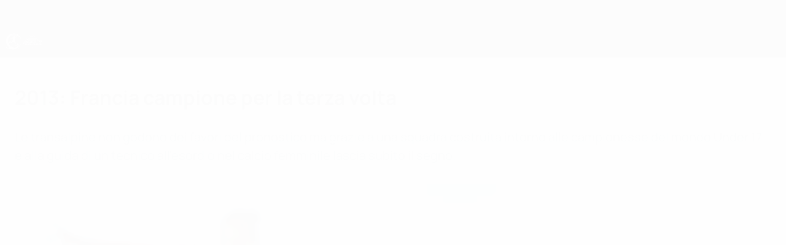

--- FILE ---
content_type: image/svg+xml
request_url: https://img.uefa.com/imgml/uefacom/womensunder19/logo_small.svg
body_size: 10966
content:
<?xml version="1.0" encoding="UTF-8" standalone="no"?>
<!DOCTYPE svg PUBLIC "-//W3C//DTD SVG 1.1//EN" "http://www.w3.org/Graphics/SVG/1.1/DTD/svg11.dtd">
<svg width="100%" height="100%" viewBox="0 0 263 114" version="1.1" xmlns="http://www.w3.org/2000/svg" xmlns:xlink="http://www.w3.org/1999/xlink" xml:space="preserve" xmlns:serif="http://www.serif.com/" style="fill-rule:evenodd;clip-rule:evenodd;stroke-linejoin:round;stroke-miterlimit:2;">
    <g transform="matrix(1,0,0,1,-24.9019,-28.1079)">
        <g transform="matrix(1,0,0,1,284.344,50.9149)">
            <path d="M0,73.65C-1.042,73.65 -1.658,74.359 -1.658,75.266C-1.658,76.204 -1.302,76.913 0.01,76.913C1.283,76.913 1.69,76.09 1.69,75.224C1.69,74.297 1.2,73.65 0,73.65M0.022,77.612C-1.898,77.612 -2.48,76.517 -2.48,75.141C-2.48,73.264 -1.011,71.513 0.292,70.314L1.345,70.314C0.303,71.283 -0.625,72.284 -1.198,73.264C-1.198,73.264 -1.198,73.275 -1.188,73.275C-0.897,73.098 -0.385,72.941 0.126,72.941C1.762,72.941 2.565,73.869 2.565,75.235C2.565,76.559 1.731,77.612 0.022,77.612M-3.308,72.128C-3.308,73.202 -4.33,73.963 -5.3,74.578C-6.185,75.141 -7.176,75.766 -7.238,76.84L-3.225,76.84L-3.225,77.56L-8.145,77.56C-8.145,75.568 -7.249,74.953 -5.8,73.963C-5.195,73.546 -4.183,73.056 -4.183,72.149C-4.183,71.326 -4.663,70.992 -5.778,70.992C-6.289,70.992 -7.04,71.033 -7.77,71.242L-7.77,70.575C-7.145,70.304 -6.279,70.22 -5.737,70.22C-4.35,70.22 -3.308,70.783 -3.308,72.128M-11.37,70.929C-13.007,70.929 -13.185,72.566 -13.185,74.005C-13.185,75.787 -12.893,76.871 -11.37,76.871C-9.984,76.871 -9.671,75.558 -9.671,73.984C-9.671,72.607 -9.765,70.929 -11.37,70.929M-11.382,77.612C-13.664,77.612 -14.102,76.309 -14.102,73.984C-14.102,72.128 -13.717,70.199 -11.37,70.199C-9.067,70.199 -8.754,71.961 -8.754,73.963C-8.754,75.985 -9.307,77.612 -11.382,77.612M-15.118,72.128C-15.118,73.202 -16.14,73.963 -17.109,74.578C-17.995,75.141 -18.986,75.766 -19.048,76.84L-15.035,76.84L-15.035,77.56L-19.955,77.56C-19.955,75.568 -19.059,74.953 -17.61,73.963C-17.004,73.546 -15.993,73.056 -15.993,72.149C-15.993,71.326 -16.473,70.992 -17.588,70.992C-18.099,70.992 -18.85,71.033 -19.58,71.242L-19.58,70.575C-18.955,70.304 -18.089,70.22 -17.547,70.22C-16.16,70.22 -15.118,70.783 -15.118,72.128M-28.457,74.859L-25.81,74.859L-27.112,71.304L-27.144,71.304L-28.457,74.859ZM-25.528,75.62L-28.739,75.62L-29.448,77.56L-30.407,77.56L-27.634,70.366L-26.591,70.366L-23.839,77.56L-24.809,77.56L-25.528,75.62ZM-31.153,70.366L-31.153,77.56L-31.987,77.56L-36.334,71.795L-36.334,77.56L-37.209,77.56L-37.209,70.356L-36.385,70.356L-32.028,76.131L-32.028,70.366L-31.153,70.366ZM-39.537,70.356L-38.63,70.356L-38.63,77.56L-39.537,77.56L-39.537,70.356ZM-40.333,70.356L-43.231,77.56L-44.232,77.56L-47.141,70.356L-46.14,70.356L-43.732,76.465L-43.701,76.465L-41.313,70.356L-40.333,70.356ZM-53.015,74.046C-53.015,75.787 -52.557,76.871 -50.712,76.871C-48.856,76.871 -48.314,75.84 -48.314,74.046C-48.314,72.274 -48.751,71.075 -50.712,71.075C-52.588,71.075 -53.015,72.389 -53.015,74.046M-47.365,74.046C-47.365,75.881 -48.001,77.643 -50.68,77.643C-53.193,77.643 -53.934,76.371 -53.934,74.046C-53.934,71.378 -52.713,70.262 -50.659,70.262C-48.387,70.262 -47.365,71.523 -47.365,74.046M-55.178,70.669L-55.178,71.356C-55.992,71.117 -56.773,71.075 -57.263,71.075C-58.931,71.075 -59.963,71.94 -59.963,74.036C-59.963,75.537 -59.484,76.861 -57.534,76.861C-57.097,76.861 -56.252,76.809 -55.793,76.642L-55.793,73.911L-54.887,73.921L-54.887,77.111C-55.679,77.497 -56.815,77.643 -57.534,77.643C-60.026,77.643 -60.882,76.257 -60.882,74.025C-60.882,71.283 -59.296,70.262 -57.336,70.262C-56.742,70.262 -55.793,70.366 -55.178,70.669M-61.521,77.56L-66.639,77.56L-66.639,70.356L-61.625,70.356L-61.625,71.138L-65.732,71.138L-65.732,73.4L-61.969,73.4L-61.969,74.171L-65.732,74.171L-65.732,76.788L-61.521,76.788L-61.521,77.56ZM-67.561,77.56L-73.254,77.56L-73.254,76.84L-68.635,71.138L-73.002,71.138L-73.002,70.356L-67.582,70.356L-67.582,71.086L-72.158,76.788L-67.561,76.788L-67.561,77.56ZM-76.541,71.138L-78.585,71.138L-78.585,74.067L-76.468,74.067C-75.144,74.067 -74.863,73.296 -74.863,72.566C-74.863,71.648 -75.405,71.138 -76.541,71.138M-75.437,74.714L-73.789,77.56L-74.811,77.56L-76.364,74.839L-78.585,74.839L-78.585,77.56L-79.481,77.56L-79.481,70.356L-76.468,70.356C-74.831,70.356 -73.987,71.169 -73.987,72.577C-73.987,73.358 -74.269,74.338 -75.374,74.693L-75.437,74.714ZM-80.434,77.56L-85.553,77.56L-85.553,70.356L-80.538,70.356L-80.538,71.138L-84.646,71.138L-84.646,73.4L-80.882,73.4L-80.882,74.171L-84.646,74.171L-84.646,76.788L-80.434,76.788L-80.434,77.56ZM-87.621,77.56L-87.621,74.202L-91.791,74.202L-91.791,77.56L-92.688,77.56L-92.688,70.356L-91.791,70.356L-91.791,73.431L-87.621,73.431L-87.621,70.356L-86.715,70.356L-86.715,77.56L-87.621,77.56ZM-96.507,74.578L-93.743,74.578L-93.743,75.297L-96.507,75.297L-96.507,74.578ZM-101.588,74.859L-98.941,74.859L-100.244,71.304L-100.276,71.304L-101.588,74.859ZM-98.659,75.62L-101.87,75.62L-102.579,77.56L-103.538,77.56L-100.766,70.366L-99.723,70.366L-96.97,77.56L-97.94,77.56L-98.659,75.62ZM-105.239,70.356L-104.332,70.356L-104.332,77.56L-105.239,77.56L-105.239,70.356ZM-106.662,70.366L-106.662,77.56L-107.496,77.56L-111.844,71.795L-111.844,77.56L-112.719,77.56L-112.719,70.356L-111.895,70.356L-107.538,76.131L-107.538,70.366L-106.662,70.366ZM-119.01,76.444C-118.227,76.736 -117.362,76.851 -116.571,76.851C-115.236,76.851 -114.808,76.371 -114.808,75.662C-114.808,74.922 -115.517,74.536 -116.653,74.192C-117.749,73.858 -118.947,73.525 -118.947,72.19C-118.947,70.762 -117.717,70.272 -116.362,70.272C-115.725,70.272 -114.913,70.366 -114.203,70.71L-114.203,71.461C-115.08,71.148 -115.975,71.086 -116.341,71.086C-117.466,71.086 -118.03,71.409 -118.03,72.086C-118.03,72.899 -117.31,73.056 -116.132,73.452C-114.975,73.838 -113.87,74.234 -113.87,75.683C-113.87,77.069 -115.007,77.653 -116.632,77.653C-117.32,77.653 -118.217,77.581 -119.01,77.195L-119.01,76.444ZM-125.592,74.046C-125.592,75.787 -125.134,76.871 -123.289,76.871C-121.434,76.871 -120.891,75.84 -120.891,74.046C-120.891,72.274 -121.329,71.075 -123.289,71.075C-125.165,71.075 -125.592,72.389 -125.592,74.046M-119.943,74.046C-119.943,75.881 -120.578,77.643 -123.257,77.643C-125.77,77.643 -126.51,76.371 -126.51,74.046C-126.51,71.378 -125.291,70.262 -123.236,70.262C-120.964,70.262 -119.943,71.523 -119.943,74.046M-129.642,74.171L-131.905,74.171L-131.905,76.788L-129.642,76.788C-128.423,76.788 -128.12,76.131 -128.12,75.506C-128.12,74.828 -128.537,74.171 -129.642,74.171M-129.715,73.411C-128.964,73.411 -128.495,72.931 -128.495,72.274C-128.495,71.617 -128.829,71.138 -129.913,71.138L-131.905,71.138L-131.905,73.411L-129.715,73.411ZM-128.443,73.723C-127.391,74.057 -127.151,74.984 -127.151,75.579C-127.151,76.736 -128.037,77.56 -129.381,77.56L-132.801,77.56L-132.801,70.366L-129.955,70.366C-128.277,70.366 -127.568,71.117 -127.568,72.212C-127.568,72.66 -127.756,73.327 -128.433,73.681L-128.443,73.723ZM-88.426,-3.233L-89.369,-4.154C-83.214,-10.455 -74.624,-14.366 -65.121,-14.366C-55.618,-14.366 -47.028,-10.455 -40.874,-4.153L-41.817,-3.233C-47.732,-9.289 -55.987,-13.047 -65.121,-13.047C-74.255,-13.047 -82.511,-9.289 -88.426,-3.233M-79.159,7.225L-80.151,6.356C-76.488,2.179 -71.113,-0.458 -65.121,-0.458C-59.13,-0.458 -53.755,2.179 -50.092,6.356L-51.083,7.225C-54.505,3.324 -59.525,0.862 -65.121,0.862C-70.717,0.862 -75.738,3.324 -79.159,7.225M-46.463,-4.765C-46.071,-4.464 -46.099,-4.158 -46.197,-3.855L-48.642,4.631L-50.028,3.361L-49.557,1.724L-51.186,0.474L-49.776,-0.442L-49.083,0.089L-48.244,-2.823L-53.574,0.64L-55.138,-0.237L-47.741,-5.04C-47.474,-5.214 -47.186,-5.319 -46.793,-5.018L-46.463,-4.765ZM-80.658,1.323C-81.261,1.255 -81.639,1.005 -82.214,0.294L-85.156,-3.324L-86.46,-2.263L-83.244,1.694C-82.571,2.52 -81.807,2.961 -80.911,3.045C-79.9,3.139 -78.999,2.835 -78.109,2.115C-77.223,1.391 -76.742,0.571 -76.627,-0.438C-76.524,-1.332 -76.801,-2.169 -77.472,-2.997L-80.688,-6.955L-81.992,-5.895L-79.052,-2.276C-78.474,-1.567 -78.307,-1.146 -78.363,-0.541C-78.407,-0.044 -78.708,0.454 -79.161,0.821C-79.613,1.189 -80.163,1.383 -80.658,1.323M-67.975,-9.391L-68.291,-10.946L-73.491,-9.888C-73.851,-9.814 -74.064,-9.536 -73.984,-9.143L-72.897,-3.795C-72.526,-1.975 -71.204,-1.559 -69.737,-1.858L-66.573,-2.502L-66.89,-4.056L-69.96,-3.431C-70.754,-3.269 -71.106,-3.424 -71.285,-4.308L-71.449,-5.11L-67.63,-5.886L-67.942,-7.417L-71.76,-6.64L-72.147,-8.543L-67.975,-9.391ZM-59.921,-5.372L-56.153,-4.384L-55.755,-5.895L-59.525,-6.884L-59.317,-7.675C-59.089,-8.547 -58.728,-8.682 -57.945,-8.477L-54.914,-7.681L-54.511,-9.216L-57.635,-10.035C-59.082,-10.415 -60.426,-10.073 -60.897,-8.277L-62.282,-2.998C-62.383,-2.611 -62.186,-2.32 -61.83,-2.227L-60.813,-1.96L-59.921,-5.372ZM-33.726,20.675C-32.031,21.179 -30.42,21.313 -29.346,21.313C-27.852,21.313 -27.382,20.843 -27.382,20.172C-27.382,18.141 -33.676,18.997 -33.676,15.137C-33.676,12.569 -31.494,11.781 -29.06,11.781C-28.02,11.781 -26.509,11.848 -25.1,12.485L-25.1,14.684C-26.879,14.114 -28.59,14.097 -29.027,14.097C-30.252,14.097 -30.856,14.399 -30.856,14.986C-30.856,15.624 -30.151,15.875 -28.49,16.412C-26.526,17.05 -24.563,17.705 -24.563,20.206C-24.563,22.74 -26.576,23.63 -29.429,23.63C-30.57,23.63 -32.098,23.545 -33.726,22.891L-33.726,20.675ZM-36.309,11.193C-35.303,11.193 -34.816,11.848 -34.816,12.754C-34.816,13.09 -34.917,13.677 -35.084,14.046L-35.907,15.993C-36.058,16.362 -36.242,16.463 -36.678,16.463L-37.468,16.463L-36.931,13.895C-37.451,13.694 -37.769,13.19 -37.769,12.603C-37.769,11.831 -37.098,11.193 -36.309,11.193M-39.194,11.915L-39.194,23.495L-41.56,23.495L-47.015,16.362L-47.015,23.495L-49.75,23.495L-49.75,11.898L-47.401,11.898L-41.929,19.047L-41.929,11.915L-39.194,11.915ZM-51.176,23.495L-60.306,23.495L-60.306,11.915L-51.344,11.915L-51.344,14.197L-57.52,14.197L-57.52,16.312L-51.847,16.312L-51.847,18.578L-57.52,18.578L-57.52,21.229L-51.176,21.229L-51.176,23.495ZM-64.768,23.495L-65.002,15.657L-67.654,20.659L-69.735,20.659L-72.437,15.808L-72.656,23.495L-75.408,23.495L-74.653,11.898L-71.749,11.898L-68.695,17.739L-65.774,11.898L-62.804,11.898L-62.066,23.495L-64.768,23.495ZM-85.106,17.822C-85.106,20.004 -84.553,21.347 -82.337,21.347C-80.088,21.347 -79.417,20.071 -79.417,17.822C-79.417,15.607 -79.971,14.097 -82.337,14.097C-84.586,14.097 -85.106,15.742 -85.106,17.822M-76.58,17.822C-76.58,20.776 -77.671,23.613 -82.287,23.613C-86.633,23.613 -87.909,21.582 -87.909,17.822C-87.909,13.542 -85.795,11.763 -82.27,11.763C-78.343,11.763 -76.58,13.795 -76.58,17.822M-97.036,15.725L-98.999,23.495L-102.02,23.495L-105.68,11.915L-102.659,11.915L-100.611,19.853L-100.51,19.853L-98.446,11.915L-95.509,11.915L-93.461,19.853L-93.361,19.853L-91.296,11.915L-88.36,11.915L-91.934,23.495L-94.955,23.495L-96.969,15.725L-97.036,15.725ZM-5.201,37.083C-3.105,37.083 -1.894,35.666 -1.894,33.894C-1.894,32.004 -2.573,30.587 -5.231,30.587C-7.77,30.587 -8.626,32.241 -8.626,33.983C-8.626,35.814 -7.622,37.083 -5.201,37.083M2.565,34.131C2.565,39.206 -1.566,43.969 -5.295,47.327C-5.425,47.444 -5.593,47.507 -5.768,47.507L-9.559,47.507C-10.202,47.507 -10.508,46.718 -10.036,46.282C-7.633,44.059 -5.544,42.017 -4.345,40.568L-4.463,40.42C-4.994,40.597 -5.585,40.686 -6.235,40.686C-11.048,40.686 -13.144,37.881 -13.144,33.894C-13.144,29.996 -10.516,26.837 -5.201,26.837C0.911,26.837 2.565,30.351 2.565,34.131M-34.186,46.441L-38.046,39.768C-35.23,38.494 -34.46,35.856 -34.46,33.721C-34.46,29.483 -37.157,27.023 -42.314,27.023L-50.883,27.023C-51.275,27.023 -51.592,27.34 -51.592,27.731L-51.592,46.796C-51.592,47.187 -51.275,47.504 -50.883,47.504L-47.409,47.504C-47.018,47.504 -46.701,47.187 -46.701,46.796L-46.701,40.539L-46.685,40.539L-46.685,36.537L-46.701,36.537L-46.701,31.054L-42.522,31.054C-40.329,31.054 -39.291,32.003 -39.291,33.692C-39.291,35.085 -39.825,36.537 -42.314,36.537L-45.124,36.537L-45.124,40.539L-42.759,40.539L-39.283,47.126C-39.16,47.359 -38.919,47.504 -38.657,47.504L-34.799,47.504C-34.253,47.504 -33.912,46.913 -34.186,46.441M-54.821,47.504L-69.529,47.504C-69.92,47.504 -70.237,47.187 -70.237,46.796L-70.237,27.761C-70.237,27.37 -69.92,27.053 -69.529,27.053L-55.117,27.053C-54.726,27.053 -54.409,27.37 -54.409,27.761L-54.409,30.375C-54.409,30.767 -54.726,31.084 -55.117,31.084L-65.317,31.084L-65.317,34.818L-56.006,34.818C-55.615,34.818 -55.298,35.135 -55.298,35.526L-55.298,38.111C-55.298,38.503 -55.615,38.82 -56.006,38.82L-65.317,38.82L-65.317,43.503L-54.821,43.503C-54.43,43.503 -54.113,43.82 -54.113,44.211L-54.113,46.796C-54.113,47.187 -54.43,47.504 -54.821,47.504M-85.897,31.054L-85.897,43.473L-82.311,43.473C-79.406,43.473 -77.242,41.961 -77.242,37.397C-77.242,32.299 -79.673,31.054 -82.518,31.054L-85.897,31.054ZM-82.637,27.053C-74.605,27.053 -72.204,31.795 -72.204,37.308C-72.204,41.961 -74.219,47.504 -82.311,47.504L-90.08,47.504C-90.471,47.504 -90.788,47.187 -90.788,46.796L-90.788,27.761C-90.788,27.37 -90.471,27.053 -90.08,27.053L-82.637,27.053ZM-93.551,27.761L-93.551,46.796C-93.551,47.187 -93.868,47.504 -94.259,47.504L-97.38,47.504C-97.601,47.504 -97.809,47.401 -97.943,47.226L-107.363,34.907L-107.363,46.796C-107.363,47.187 -107.68,47.504 -108.071,47.504L-111.486,47.504C-111.877,47.504 -112.194,47.187 -112.194,46.796L-112.194,27.731C-112.194,27.34 -111.877,27.023 -111.486,27.023L-108.395,27.023C-108.174,27.023 -107.966,27.126 -107.832,27.301L-98.382,39.649L-98.382,27.761C-98.382,27.37 -98.065,27.053 -97.674,27.053L-94.259,27.053C-93.868,27.053 -93.551,27.37 -93.551,27.761M-115.518,27.053C-115.126,27.053 -114.809,27.37 -114.809,27.761L-114.809,39.59C-114.809,45.37 -118.662,47.741 -123.79,47.741C-129.985,47.741 -132.8,44.688 -132.8,39.59L-132.8,27.761C-132.8,27.37 -132.483,27.053 -132.092,27.053L-128.618,27.053C-128.227,27.053 -127.91,27.37 -127.91,27.761L-127.91,39.649C-127.91,42.139 -126.487,43.71 -123.79,43.71C-121.211,43.71 -119.729,42.258 -119.729,39.649L-119.729,27.761C-119.729,27.37 -119.412,27.053 -119.021,27.053L-115.518,27.053ZM-32.213,36.598L-25.271,36.598C-24.88,36.598 -24.563,36.915 -24.563,37.306L-24.563,39.713C-24.563,40.104 -24.88,40.421 -25.271,40.421L-32.213,40.421C-32.604,40.421 -32.921,40.104 -32.921,39.713L-32.921,37.306C-32.921,36.915 -32.604,36.598 -32.213,36.598M-19.316,31.282L-23.79,31.687C-24.205,31.724 -24.563,31.398 -24.563,30.981L-24.563,28.982C-24.563,28.647 -24.328,28.358 -24,28.289L-18.101,27.044L-15.401,27.044C-15.009,27.044 -14.692,27.361 -14.692,27.752L-14.692,46.817C-14.692,47.208 -15.009,47.525 -15.401,47.525L-18.608,47.525C-18.999,47.525 -19.316,47.208 -19.316,46.817L-19.316,31.282ZM-3.03,53.419L-5.427,53.419L-5.427,57.11L-2.925,57.11C-1.561,57.11 -1.264,56.06 -1.264,55.221C-1.264,54.171 -1.911,53.419 -3.03,53.419M-8.313,63.127L-8.313,51.04L-2.995,51.04C-0.214,51.04 1.693,52.754 1.693,55.238C1.693,56.988 0.678,59.489 -2.978,59.489L-5.427,59.489L-5.427,63.127L-8.313,63.127ZM-13.228,51.04L-10.324,51.04L-10.324,63.127L-13.228,63.127L-13.228,51.04ZM-18.127,63.127L-18.127,58.054L-23.199,58.054L-23.199,63.127L-26.086,63.127L-26.086,51.04L-23.199,51.04L-23.199,55.693L-18.127,55.693L-18.127,51.04L-15.24,51.04L-15.24,63.127L-18.127,63.127ZM-37.211,60.188C-35.444,60.714 -33.765,60.853 -32.645,60.853C-31.089,60.853 -30.599,60.364 -30.599,59.664C-30.599,57.547 -37.159,58.439 -37.159,54.416C-37.159,51.74 -34.884,50.918 -32.348,50.918C-31.264,50.918 -29.689,50.987 -28.22,51.652L-28.22,53.944C-30.074,53.349 -31.858,53.332 -32.313,53.332C-33.59,53.332 -34.22,53.647 -34.22,54.259C-34.22,54.923 -33.485,55.186 -31.753,55.746C-29.707,56.41 -27.66,57.092 -27.66,59.699C-27.66,62.34 -29.759,63.267 -32.733,63.267C-33.922,63.267 -35.514,63.18 -37.211,62.498L-37.211,60.188ZM-38.786,51.058L-38.786,63.127L-41.253,63.127L-46.937,55.693L-46.937,63.127L-49.789,63.127L-49.789,51.04L-47.34,51.04L-41.637,58.492L-41.637,51.058L-38.786,51.058ZM-60.424,57.215C-60.424,59.489 -59.847,60.888 -57.538,60.888C-55.194,60.888 -54.494,59.559 -54.494,57.215C-54.494,54.906 -55.072,53.332 -57.538,53.332C-59.882,53.332 -60.424,55.046 -60.424,57.215M-51.538,57.215C-51.538,60.293 -52.675,63.25 -57.486,63.25C-62.016,63.25 -63.346,61.133 -63.346,57.215C-63.346,52.754 -61.142,50.9 -57.468,50.9C-53.375,50.9 -51.538,53.017 -51.538,57.215M-68.086,51.04L-65.182,51.04L-65.182,63.127L-68.086,63.127L-68.086,51.04ZM-74.296,53.419L-76.692,53.419L-76.692,57.11L-74.191,57.11C-72.827,57.11 -72.53,56.06 -72.53,55.221C-72.53,54.171 -73.177,53.419 -74.296,53.419M-79.579,63.127L-79.579,51.04L-74.261,51.04C-71.48,51.04 -69.573,52.754 -69.573,55.238C-69.573,56.988 -70.588,59.489 -74.244,59.489L-76.692,59.489L-76.692,63.127L-79.579,63.127ZM-84.232,63.127L-84.477,54.958L-87.241,60.171L-89.41,60.171L-92.226,55.116L-92.454,63.127L-95.323,63.127L-94.535,51.04L-91.509,51.04L-88.325,57.128L-85.282,51.04L-82.186,51.04L-81.416,63.127L-84.232,63.127ZM-102.547,54.678L-103.824,58.527L-101.148,58.527L-102.442,54.678L-102.547,54.678ZM-100.256,60.836L-104.698,60.836C-105.188,62.13 -105.398,62.672 -105.555,63.127L-108.634,63.127L-103.946,51.058L-100.885,51.058L-96.285,63.127L-99.363,63.127L-100.256,60.836ZM-112.571,63.127L-112.571,58.054L-117.643,58.054L-117.643,63.127L-120.53,63.127L-120.53,51.04L-117.643,51.04L-117.643,55.693L-112.571,55.693L-112.571,51.04L-109.684,51.04L-109.684,63.127L-112.571,63.127ZM-122.401,51.547L-122.401,53.856C-124.011,53.384 -125.183,53.279 -126.022,53.279C-127.964,53.279 -129.014,54.416 -129.014,57.18C-129.014,59.909 -128.157,60.871 -126.005,60.871C-125.095,60.871 -124.063,60.783 -122.104,60.136L-122.104,62.48C-123.521,63.058 -125.06,63.25 -126.11,63.25C-129.941,63.25 -131.935,61.938 -131.935,57.302C-131.935,52.632 -129.644,50.9 -125.97,50.9C-124.938,50.9 -123.783,51.005 -122.401,51.547M-188.84,51.641C-188.613,53.066 -188.186,54.22 -187.804,55.049C-186.616,57.622 -186.582,58.419 -186.323,59.846C-186.127,60.926 -186.078,61.828 -186.066,62.415C-185.809,62.41 -185.424,62.423 -184.973,62.524C-184.49,62.632 -184.263,62.766 -183.983,62.847C-183.58,62.964 -182.966,63.003 -182.073,62.607C-182.229,62.38 -182.439,62.042 -182.63,61.604C-183.049,60.642 -183.104,59.808 -183.125,59.506C-183.375,55.807 -183.845,52.964 -184.092,49.265C-184.183,47.901 -184.345,47.371 -184.327,46.137C-184.322,45.733 -184.345,45.312 -184.394,44.81C-179.907,47.13 -176.132,49.968 -173.417,53.058C-172.837,52.395 -172.118,51.857 -171.304,51.491C-174.867,48.268 -179.405,45.437 -184.58,43.264C-184.621,42.956 -184.665,42.629 -184.716,42.259C-184.951,40.554 -185.392,39.221 -185.513,38.78L-185.726,38.809C-187.043,38.987 -188.858,39.916 -190.109,41.271L-190.109,41.272C-190.34,41.522 -190.55,41.786 -190.735,42.063C-191.071,42.566 -191.327,43.107 -191.452,43.68C-190.007,44.655 -188.976,46.453 -188.797,47.312C-188.978,48.329 -189.125,49.845 -188.84,51.641M-221.927,30.619C-222.016,30.516 -222.133,30.383 -222.332,30.295C-222.729,30.121 -223.144,30.263 -223.51,30.407C-224.735,30.891 -224.902,31.201 -225.418,31.32C-225.85,31.419 -226.532,31.385 -227.537,30.641C-228.153,30.647 -229.2,30.749 -230.249,31.372C-231.351,32.027 -232.58,33.333 -232.264,34.049C-232.128,34.359 -231.748,34.457 -231.045,34.64C-229.797,34.965 -229.296,34.673 -228.401,35.001C-228.084,35.117 -227.531,34.841 -227.039,35.347C-227.051,35.113 -227.05,34.486 -226.633,33.92C-226.19,33.32 -225.555,33.164 -225.117,33.057C-225.088,33.05 -225.043,33.039 -224.985,33.027C-224.686,32.962 -224.088,32.834 -223.426,33.006C-223.187,33.067 -222.737,33.184 -222.37,33.562C-222.004,33.941 -221.828,34.439 -221.843,34.393C-221.894,34.238 -221.952,34.006 -221.94,33.726C-221.922,33.273 -221.74,33.113 -221.608,32.71C-221.375,32.001 -221.485,31.132 -221.927,30.619M-174.137,-3.535C-175.357,-3.756 -176.85,-2.716 -176.896,-2.659C-177.147,-2.348 -177.156,-2.135 -177.344,-1.672C-177.681,-0.845 -178.136,-0.336 -178.756,0.355C-179.263,0.92 -180.014,1.604 -182.405,3.001C-184.826,4.416 -185.074,4.311 -186.076,5.064C-186.644,5.491 -187.119,5.945 -187.522,6.391C-187.273,7.144 -187.053,7.907 -186.896,8.684C-186.794,9.183 -186.685,9.639 -186.582,10.062C-185.181,9.307 -184.216,8.459 -183.554,7.72C-181.52,5.449 -177.329,1.551 -176.748,1.145C-175.437,0.23 -175.417,0.901 -174.607,0.032C-174.383,-0.209 -172.799,-1.596 -173.31,-1.738C-174.378,-2.034 -171.812,-3.114 -174.137,-3.535M-191.872,-8.678C-192.26,-8.545 -192.542,-8.526 -192.879,-8.267C-192.989,-8.315 -193.099,-8.35 -193.2,-8.376C-193.404,-8.428 -193.634,-8.333 -193.868,-8.156C-194.328,-8.175 -194.827,-8.116 -195.313,-7.898C-196.822,-7.224 -196.933,-5.603 -198.495,-3.428C-199.637,-1.837 -200.861,-0.916 -201.648,-0.324C-202.774,0.523 -204.857,1.832 -208.033,2.469C-207.48,2.747 -203.469,2.964 -202.041,2.384C-200.289,1.671 -199.24,0.447 -198.992,-0.767C-198.61,-0.849 -197.805,-1.078 -197.089,-1.771C-195.93,-2.893 -196.007,-4.337 -195.899,-4.661C-195.896,-4.279 -196.048,-3.947 -195.684,-3.363C-195.624,-3.267 -195.557,-3.185 -195.487,-3.11C-195.402,-2.826 -195.272,-2.608 -195.077,-2.524C-195.047,-2.511 -195.012,-2.518 -194.981,-2.511C-194.947,-2.14 -194.893,-1.763 -194.807,-1.378C-194.703,-1.104 -194.403,-0.214 -194.757,0.8C-195.018,1.551 -195.524,2.039 -195.996,2.354C-194.266,3.83 -192.705,4.744 -191.665,4.869C-190.118,5.056 -189.515,3.512 -189.515,3.512C-189.709,3.03 -190.724,2.36 -190.53,2.159C-190.306,1.927 -189.914,2.044 -189.687,2.03C-189.031,1.991 -184.527,-4.11 -187.082,-7.492C-187.938,-8.625 -190.446,-9.168 -191.872,-8.678M-178.94,64.378C-180.217,63.378 -180.503,62.444 -181.258,62.536C-181.586,62.575 -181.999,62.808 -182.281,63.047C-182.635,63.348 -182.634,63.536 -182.941,63.753C-183.443,64.109 -184.059,64.04 -184.214,64.022C-185.286,63.901 -185.851,62.935 -185.916,62.819C-186.076,63.094 -186.304,63.558 -186.408,64.172C-186.483,64.618 -186.646,65.575 -186.126,66.207C-185.926,66.451 -185.659,66.603 -184.86,66.813C-183.158,67.259 -182.577,67.037 -181.241,67.378C-180.26,67.627 -180.503,67.764 -179.233,68.127C-177.462,68.633 -176.657,68.461 -176.181,68.275C-175.899,68.166 -175.315,67.938 -175.231,67.497C-175.174,67.199 -175.352,66.842 -176.174,66.146C-177.459,65.057 -177.89,65.2 -178.94,64.378M-195.168,39.973C-197.426,39.502 -199.647,39.148 -201.819,38.897C-201.767,38.863 -201.723,38.836 -201.669,38.799C-200.673,38.134 -200.041,37.811 -199.048,37.151C-198.929,37.098 -198.793,37.048 -198.642,37.008C-198.131,36.874 -197.68,36.92 -197.384,36.981C-197.01,37.09 -196.754,37.282 -196.391,37.595C-195.467,38.389 -195.006,38.786 -194.527,39.447C-194.332,39.716 -194.17,39.984 -194.023,40.25C-194.407,40.162 -194.78,40.054 -195.168,39.973M-188.965,31.368C-190.042,30.111 -191.145,29.427 -192.101,28.897C-193.108,28.339 -194.607,27.631 -196.568,27.125C-195.313,27.239 -193.541,27.559 -191.621,28.469C-190.624,28.941 -189.797,29.473 -189.135,29.97C-189.176,29.749 -189.725,26.774 -189.57,25.09C-189.537,24.738 -189.487,24.384 -189.487,24.384C-189.394,23.757 -189.255,23.183 -189.052,22.379C-188.578,20.504 -187.41,17.472 -187.055,15.669C-186.877,14.764 -186.689,13.964 -186.702,12.306C-186.709,11.495 -187.103,10.32 -187.414,8.788C-187.683,7.456 -188.058,6.326 -188.418,5.427C-188.728,4.919 -189.039,4.412 -189.35,3.905C-189.698,4.319 -189.829,4.649 -190.54,5.154C-191.836,6.075 -195.861,4.893 -198.141,2.852C-201.655,4.11 -204.41,6.371 -205.637,7.54C-202.069,7.667 -203.702,11.308 -203.721,11.37C-203.1,11.205 -201.922,11.011 -201.3,10.845C-200.831,12.769 -199.733,18.357 -202.278,24.72C-204.901,31.276 -208.37,33.321 -210.032,34.352C-209.977,35.031 -209.738,36.777 -208.497,38.451C-208.463,38.496 -208.426,38.541 -208.392,38.585C-208.297,38.707 -208.212,38.83 -208.106,38.951C-207.09,40.104 -205.955,40.692 -205.274,40.979C-204.013,40.13 -203.434,39.899 -202.416,39.276C-200.3,39.541 -198.123,39.941 -195.9,40.495C-195.121,40.689 -194.357,40.907 -193.6,41.134C-193.299,41.882 -193.153,42.551 -193.082,43.004C-192.778,42.351 -192.074,41.076 -190.644,40.069C-188.47,38.539 -186.152,38.711 -185.513,38.78C-186.058,36.74 -186.75,35.147 -187.31,34.034C-187.832,32.995 -188.219,32.238 -188.965,31.368M-212.94,40.387C-213.167,40.1 -213.487,39.712 -213.871,39.286C-213.207,39.19 -212.529,39.11 -211.837,39.05C-212.152,39.556 -212.52,40.039 -212.94,40.387M-210.701,36.82C-210.871,37.167 -211.142,37.808 -211.506,38.481C-212.511,38.515 -213.491,38.581 -214.455,38.667C-215.065,38.046 -215.784,37.4 -216.565,36.878C-216.908,36.649 -217.215,36.443 -217.68,36.237C-218.785,35.749 -219.315,35.909 -220.265,35.492C-220.937,35.198 -222.714,33.472 -224.519,33.661C-225.875,33.802 -227.265,35.244 -226.986,35.385C-226.232,35.767 -225.72,35.991 -224.779,36.513C-223.412,37.271 -222.045,38.418 -220.801,39.644C-226.36,40.924 -230.817,43.186 -233.606,46.241C-232.66,49.072 -231.435,51.782 -229.962,54.339C-230.149,53.095 -230.134,51.897 -229.853,50.77C-228.691,46.106 -225.013,42.68 -219.747,40.735C-217.546,43.098 -215.914,45.418 -215.699,45.584C-214.488,46.518 -212.597,47.049 -211.2,46.343C-210.612,46.046 -210.288,45.617 -210.11,45.39C-209.327,44.392 -207.539,42.655 -205.274,40.979C-207.423,40.548 -209.915,38.808 -210.701,36.82M-205.687,8.577C-206.355,9.083 -206.973,9.415 -207.486,9.64C-208.377,10.03 -208.527,9.914 -210.565,10.556C-212.393,11.132 -213.984,11.764 -214.791,12.086C-217.403,13.127 -217.99,13.545 -219.054,13.324C-219.445,13.243 -219.924,13.071 -220.768,13.01C-221.598,12.951 -222.427,12.892 -222.78,13.376C-223.059,13.759 -222.905,14.299 -222.769,14.772C-222.716,14.958 -222.33,16.307 -221.401,16.475C-221.346,16.485 -220.343,16.543 -220.587,16.251C-220.926,15.846 -221.11,15.781 -220.824,15.538C-220.402,15.563 -219.698,15.48 -218.908,15.381C-217.906,15.254 -217.223,14.965 -216.884,14.909C-215.31,14.652 -213.72,14.805 -211.231,14.425C-208.643,14.029 -208.944,13.666 -207.658,13.132C-206.902,12.817 -205.825,12.455 -204.873,11.994C-204.461,11.794 -204.096,11.595 -203.721,11.37C-203.721,11.37 -203.188,7.981 -205.687,8.577M-168.801,62.461C-165.835,62.461 -163.43,60.056 -163.43,57.09C-163.43,54.124 -165.835,51.72 -168.801,51.72C-171.767,51.72 -174.171,54.124 -174.171,57.09C-174.171,60.056 -171.767,62.461 -168.801,62.461M-163.812,72.044C-163.782,71.963 -163.754,71.882 -163.727,71.8C-162.561,68.274 -162.825,64.654 -164.219,61.16C-165.332,62.413 -166.945,63.209 -168.745,63.226C-168.745,63.231 -168.745,63.237 -168.744,63.242L-168.744,63.25C-168.739,63.37 -168.737,63.49 -168.736,63.609L-168.736,63.674C-168.735,63.791 -168.736,63.908 -168.74,64.025C-168.74,64.041 -168.741,64.057 -168.742,64.073C-168.745,64.183 -168.75,64.294 -168.757,64.404C-168.758,64.419 -168.759,64.433 -168.76,64.448C-168.767,64.564 -168.777,64.679 -168.788,64.795C-168.791,64.819 -168.793,64.842 -168.795,64.866C-168.808,64.982 -168.821,65.098 -168.837,65.214C-168.838,65.225 -168.84,65.236 -168.842,65.247C-168.857,65.357 -168.874,65.466 -168.893,65.575C-168.896,65.596 -168.899,65.616 -168.903,65.637C-168.923,65.75 -168.945,65.864 -168.968,65.977C-168.973,66 -168.978,66.023 -168.983,66.047C-169.008,66.163 -169.035,66.28 -169.064,66.396C-169.086,66.485 -169.11,66.574 -169.135,66.663C-169.142,66.688 -169.149,66.712 -169.156,66.737C-169.176,66.805 -169.196,66.874 -169.218,66.943C-169.225,66.965 -169.231,66.987 -169.238,67.009C-169.298,67.194 -169.362,67.378 -169.432,67.561C-169.435,67.568 -169.438,67.574 -169.44,67.581C-169.476,67.674 -169.513,67.766 -169.552,67.859L-169.552,67.86C-170.644,70.474 -172.872,72.97 -175.896,75.126C-177.801,76.391 -180.162,77.612 -183.114,78.734C-203.793,86.595 -227.509,84.491 -241.832,78.734C-256.155,72.977 -259.442,69.924 -259.442,69.924C-238.779,92.935 -195.106,96.457 -174.542,83.871C-168.271,80.033 -165.155,75.925 -163.853,72.069C-163.839,72.061 -163.826,72.053 -163.812,72.044M-141.218,35.052C-141.237,35.357 -141.268,35.659 -141.292,35.962C-141.268,35.659 -141.237,35.357 -141.218,35.052M-141.138,31.681C-141.135,31.887 -141.13,32.092 -141.13,32.299C-141.13,31.85 -141.151,31.405 -141.164,30.959C-141.158,31.2 -141.141,31.439 -141.138,31.681M-196.236,-22.807C-226.911,-22.807 -251.778,2.06 -251.778,32.735C-251.778,54.147 -239.659,72.726 -221.908,81.996C-218.806,82.323 -215.643,82.495 -212.494,82.495C-204.168,82.495 -195.993,81.336 -188.551,79.12C-188.789,79.123 -189.027,79.128 -189.266,79.128C-215.851,79.128 -237.402,58.162 -237.402,32.299C-237.402,32.092 -237.397,31.887 -237.394,31.681C-237.067,5.004 -215.647,-16.519 -189.266,-16.519C-163.574,-16.519 -142.596,3.897 -141.215,29.603C-142.651,4.995 -163.612,-14.53 -189.266,-14.53C-201.692,-14.53 -213.019,-9.949 -221.559,-2.429C-213.109,-8.368 -200.027,-11.859 -188.799,-10.801C-164.024,-8.466 -139.525,12.635 -141.362,36.689C-142.722,50.893 -150.581,63.26 -162.041,70.921C-162.146,71.363 -162.265,71.804 -162.409,72.24C-162.44,72.333 -162.473,72.427 -162.507,72.521L-162.675,72.984L-162.712,73.006C-163.694,75.641 -165.379,78.116 -167.736,80.413C-151.538,70.71 -140.694,52.99 -140.694,32.735C-140.694,2.06 -165.561,-22.807 -196.236,-22.807M-155.443,87.688L-155.573,84.219L-156.92,86.528L-157.365,86.528L-158.737,84.249L-158.871,87.688L-159.364,87.688L-159.129,83.639L-158.561,83.639L-157.137,86.048L-155.766,83.639L-155.18,83.639L-154.946,87.688L-155.443,87.688ZM-161.654,87.688L-161.654,84.078L-163.043,84.078L-163.043,83.639L-159.773,83.639L-159.773,84.078L-161.15,84.078L-161.15,87.688L-161.654,87.688Z" style="fill:white;fill-rule:nonzero;"/>
        </g>
    </g>
</svg>
